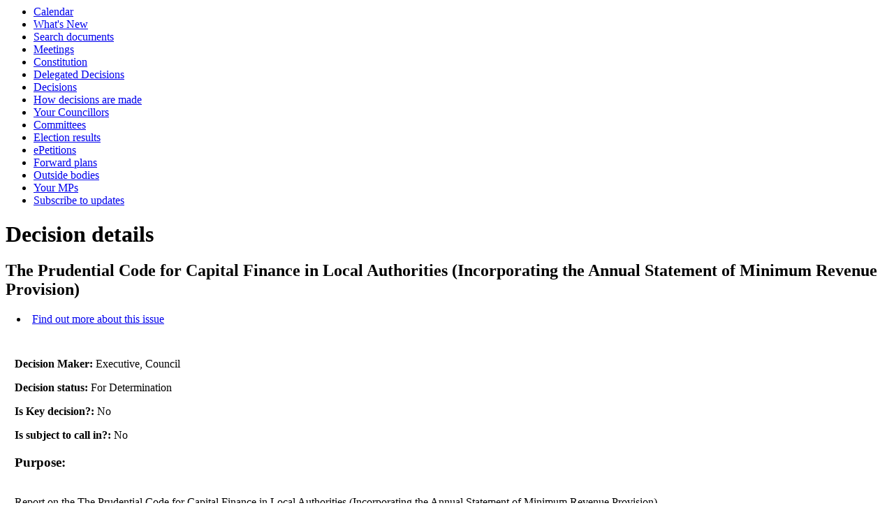

--- FILE ---
content_type: text/html; charset=utf-8
request_url: https://committees.exeter.gov.uk/ieDecisionDetails.aspx?AIId=51341
body_size: 9125
content:
<html><head><meta http-equiv='X-UA-Compatible' content='IE=edge, chrome=1' /><meta name="DC.title"  content="Decision - The Prudential Code for Capital Finance in Local Authorities (Incorporating the Annual Statement of Minimum Revenue Provision)"/>
<meta name="DC.description"  content="Full details of the decision  &quot;The Prudential Code for Capital Finance in Local Authorities (Incorporating the Annual Statement of Minimum Revenue Provision)&quot;"/>
<meta name="DC.date" scheme="W3CDTF"  content="2022-02-08"/>
<meta name="DC.date.modified" scheme="W3CDTF"  content="2022-02-09"/>
<meta name="DC.date.created" scheme="W3CDTF"  content="2022-02-02"/>
<meta name="DC.subject" scheme="eGMS.IPSV"  content="Government, politics and public administration"/>
<meta name="DC.subject" scheme="eGMS.IPSV"  content="Local government"/>
<meta name="DC.subject" scheme="eGMS.IPSV"  content="Decision making"/>

<link type="text/css" href="jquery-ui/css/Smoothness/jquery-ui-1.10.2.custom.min.css" rel="stylesheet" /> 
<link type="text/css" href="jquery-ui/Add-ons/mg.jqueryaddons.css" rel="stylesheet" /> 

	<link rel="stylesheet" href="SiteSpecific/ssMgStyles.css" type="text/css" media="all" />
	<link rel="stylesheet" href="SiteSpecific/ssWordStyles.css" type="text/css" media="all" />
<title>Decision - The Prudential Code for Capital Finance in Local Authorities (Incorporating the Annual Statement of Minimum Revenue Provision)</title></head><body><ul>
<li><a href="mgCalendarMonthView.aspx?GL=1&amp;bcr=1" title="Link to calendar of meetings">Calendar</a></li>
<li><a href="mgWhatsNew.aspx?bcr=1" title="Link to what's new">What's New</a></li>
<li><a href="ieDocSearch.aspx?bcr=1" title="Link to free text search">Search documents</a></li>
<li><a href="ieDocHome.aspx?bcr=1" title="Link to committee meetings">Meetings</a></li>
<li><a href="ieListMeetings.aspx?CId=382&amp;info=1" title="Link to Constitution">Constitution</a></li>
<li><a href="mgListOfficerDecisions.aspx?bcr=1" title="Link to Delegated Decisions">Delegated Decisions</a></li>
<li><a href="mgDelegatedDecisions.aspx?bcr=1&amp;DM=0&amp;DS=2&amp;K=0&amp;DR=&amp;V=0" title="Link to register of decisions">Decisions</a></li>
<li><a href="ieListMeetings.aspx?CId=444&amp;info=1" title="Link to How decisions are made">How decisions are made</a></li>
<li><a href="mgMemberIndex.aspx?bcr=1" title="Link to your councillors">Your Councillors</a></li>
<li><a href="mgListCommittees.aspx?bcr=1" title="Link to committee structure">Committees</a></li>
<li><a href="mgManageElectionResults.aspx?bcr=1" title="Link to election results">Election results</a></li>
<li><a href="mgEPetitionListDisplay.aspx?bcr=1" title="Link to ePetitions">ePetitions</a></li>
<li><a href="mgPlansHome.aspx?bcr=1" title="Link to Forward Plans">Forward plans</a></li>
<li><a href="mgListOutsideBodies.aspx?bcr=1" title="Link to outside bodies">Outside bodies</a></li>
<li><a href="mgMemberIndexMP.aspx?bcr=1" title="Link to MPs">Your MPs</a></li>
<li><a href="mgRegisterKeywordInterest.aspx?bcr=1" title="Link to subscribe to updates">Subscribe to updates</a></li></ul><div id="modgov" class="panel panel-primary"><div class="mgHeader"><h1  class="mgMainTitleTxt" >Decision details</h1></div>
				
			<div class="mgSubTitle" >	
	    <h2 class="mgSubTitleTxt">The Prudential Code for Capital Finance in Local Authorities &#40;Incorporating the Annual Statement of Minimum Revenue Provision&#41;</h2>
        </div>
			
<script type="text/javascript">
	if(window.$ModernGov === undefined)
	{
		Object.defineProperty(window, "$ModernGov", { value: {} });
		Object.defineProperty($ModernGov, "Settings", {value: {} });
		Object.defineProperty($ModernGov, "Translations", {value: {} });
		Object.defineProperty($ModernGov.Settings, "DisableDateTimePickers", { value: false });
Object.defineProperty($ModernGov.Settings, "RequiredLanguage", { value: -1 });

	}
</script>
	<div class="mgLinks" >

<ul  class="mgActionList" >
		
		<li><a  href="mgIssueHistoryHome.aspx?IId=48053&amp;Opt=0"  title="Link&#32;to&#32;issue&#32;history&#32;for&#32;The&#32;Prudential&#32;Code&#32;for&#32;Capital&#32;Finance&#32;in&#32;Local&#32;Authorities&#32;&#40;Incorporating&#32;the&#32;Annual&#32;Statement&#32;of&#32;Minimum&#32;Revenue&#32;Provision&#41;">Find out more about this issue</a></li>


</ul>
</div>
<div class="mgContent" >

		<p><span  class="mgLabel" >Decision Maker: </span>Executive, Council</p> 
	
			<p><span  class="mgLabel" >Decision status: </span><span >For Determination</span></p>
	<p><span  class="mgLabel" >Is Key decision?: </span>No</p>
	<p><span  class="mgLabel" >Is subject to call in?: </span>No</p>
<h3 class="mgSubSubTitleTxt">Purpose:</h3>
		<div class="mgWordPara"><p class="MsoNormal"><br />
Report on the The Prudential Code for Capital Finance in Local
Authorities (Incorporating the Annual Statement of Minimum Revenue
Provision).<br />
<br /></p>
</div>
<h3 class="mgSubSubTitleTxt">Decision:</h3>
		<div class="mgWordPara"><div class="WordSection1">
<p style="font-weight: bold" class="Normal5">Agreed:</p>
<p class="MsoNormal">&nbsp;</p>
<p class="Normal17"><b style="">RECOMMENDED</b> that Council
adopt:-</p>
<p class="MsoNormal"><span style="">&nbsp;</span></p>
<p class="MsoNormal" style=
"margin-left:36.0pt; text-indent:-36.0pt"><span style=
"">(1)<span style=
"">&nbsp;&nbsp;&nbsp;&nbsp;&nbsp;&nbsp;&nbsp;</span></span>
<span class="GramE"><span style="">the</span></span> <span style=
"">Prudential Indicators set out in Appendix A-C of the report
presented to the meeting; and</span></p>
<p class="MsoNormal" style=
"margin-left:36.0pt; text-indent:-36.0pt"><span style=
"">(2)<span style=
"">&nbsp;&nbsp;&nbsp;&nbsp;&nbsp;&nbsp;&nbsp;</span></span>
<span class="GramE"><span style="">the</span></span> <span style=
"">Annual Statement of Minimum Revenue Provision for the
Council.</span></p>
<p class="MsoNormal">&nbsp;</p>
<p class="Normal5"><b style="">Reason for Decision:</b> As set out
in the report.</p>
<p class="MsoNormal">&nbsp;</p>
<p class="MsoNormal">&nbsp;</p>
<p class="MsoNormal">&nbsp;</p>
</div>
</div>
		<p><span  class="mgLabel" >Report author: </span>Kayleigh Searle</p>
		<p><span  class="mgLabel" >Publication date: </span>09&#47;02&#47;2022</p>
		<p><span  class="mgLabel" >Date of decision: </span>08&#47;02&#47;2022</p>
		<p><span  class="mgLabel" >Decided at meeting: </span><a  href="ieListDocuments.aspx?CId=112&amp;MID=6737"  >08&#47;02&#47;2022 - Executive</a></p>

 <p class="mgLabel" >Accompanying Documents:</p> 
<ul  class="mgBulletList" >
				<li><a  href="documents/s82794/Report - Prudential Code 22-23 FINAL.pdf"   title="Link&#32;to&#32;file&#32;Report&#32;-&#32;Prudential&#32;Code&#32;&#32;22-23&#32;FINAL">Report - Prudential Code  22-23 FINAL 
					    <span  class="mgFileSize" ><img height="12" src="mgimages/logo-pdf-1.gif" width="12" alt="pdf icon" /> PDF 259 KB</span> </a>  </li>
    				<li><a  href="documents/s82795/Appendix A.pdf"   title="Link&#32;to&#32;file&#32;Appendix&#32;A">Appendix A 
					    <span  class="mgFileSize" ><img height="12" src="mgimages/logo-pdf-1.gif" width="12" alt="pdf icon" /> PDF 34 KB</span> </a>  </li>
    				<li><a  href="documents/s82796/Appendix B.pdf"   title="Link&#32;to&#32;file&#32;Appendix&#32;B">Appendix B 
					    <span  class="mgFileSize" ><img height="12" src="mgimages/logo-pdf-1.gif" width="12" alt="pdf icon" /> PDF 31 KB</span> </a>  </li>
    				<li><a  href="documents/s82797/Appendix C.pdf"   title="Link&#32;to&#32;file&#32;Appendix&#32;C">Appendix C 
					    <span  class="mgFileSize" ><img height="12" src="mgimages/logo-pdf-1.gif" width="12" alt="pdf icon" /> PDF 53 KB</span> </a>  </li>
    
</ul>
</div>
<div class="mgFooter" >

	<p>&nbsp;</p>

<input type="hidden" value="false" id="hidIsExtLinkNewWindow" name="hidIsExtLinkNewWindow"/>


    <script src="edit-doc-activex.js" type="text/javascript"></script>

    <script type="text/javascript" src="jquery-ui/js/jquery-3.5.1.min.js"></script>
    <script type="text/javascript" src="jquery-ui/js/jquery-ui-1.12.1.custom.min.js"></script>

    <script type="text/javascript">
	var mgJQuery = jQuery.noConflict(true);
        var thisFormValidator;
    </script>

    <script type="text/javascript" src="jquery-ui/json/json2.js"></script>
    <script type="text/javascript" src="jquery-ui/Add-ons/mg.jqueryaddons.min.js"></script>
    <script type="text/javascript" src="mgAjaxScripts.js"></script> 
    
	    <script type="text/javascript" src="mgGraphScripts.js"></script> 
          
    <script type="text/javascript">
        function CommonAjaxInit()
        {
            Common_DocumentReady(false, 0);	// FB16622 - Default changed from Mark T's original to 0 thereby disabling it if no value set.
        }

        mgJQuery(document).ready(CommonAjaxInit);

        //FB39842 RBFRS Website - Modern.Gov Councillors Page. JK
        mgJQuery(window).on('load', function ()
        {
            Common_WindowLoad();
        });

    </script>  

<script type="text/javascript" src='mgStarRatingScripts.js'></script>
</div>
</div></body></html><!-- modern.gov reverse CMS: undefined -->